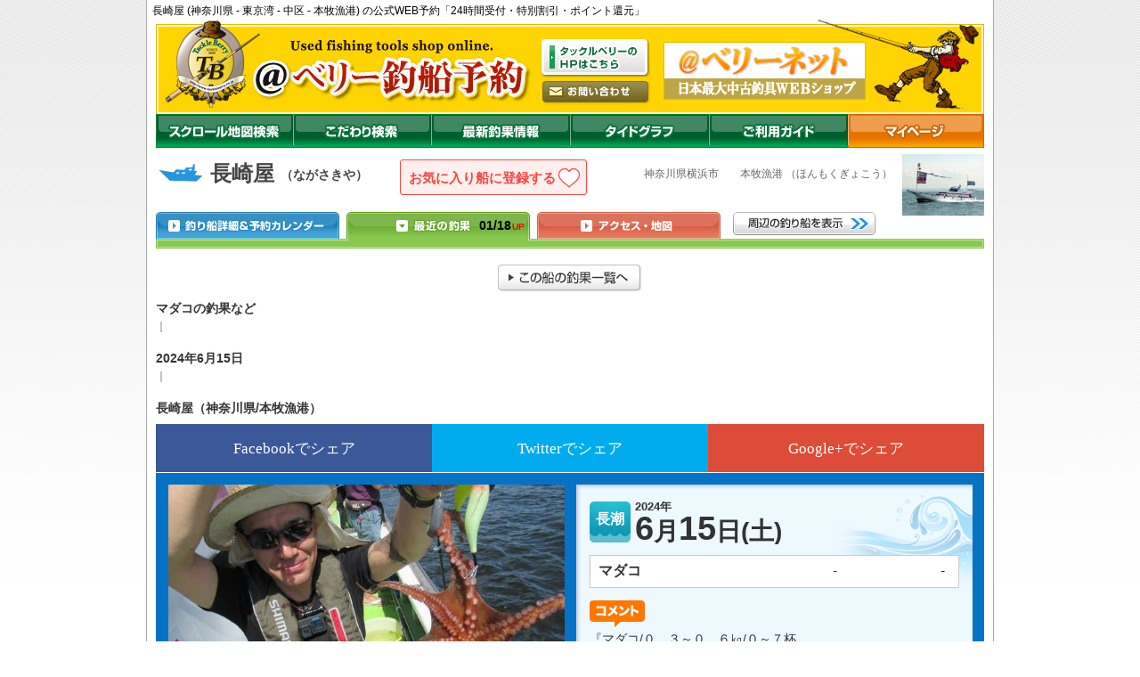

--- FILE ---
content_type: text/html
request_url: https://tackleberry.chowari.jp/ship4741786d.html
body_size: 6995
content:
<!DOCTYPE html PUBLIC "-//W3C//DTD XHTML 1.0 Transitional//EN" "http://www.w3.org/TR/xhtml1/DTD/xhtml1-transitional.dtd">
<html xmlns="http://www.w3.org/1999/xhtml" xml:lang="ja" lang="ja" xmlns:og="http://ogp.me/ns#" xmlns:mixi="http://mixi-platform.com/ns#"><!-- InstanceBegin template="/Templates/base.dwt" codeOutsideHTMLIsLocked="false" -->
<head>
<meta http-equiv="Content-Type" content="text/html; charset=EUC-JP" />
<!-- InstanceBeginEditable name="doctitle" -->
<title>マダコの釣果｜2024年6月15日｜長崎屋（神奈川県/本牧漁港）｜＠ベリー釣船予約</title>

<meta name="description" content="マダコの釣果｜2024年6月15日｜長崎屋（神奈川県/本牧漁港）｜＠ベリー釣船予約" />
<meta name="keywords" content="マダコの釣果,2024年6月15日,長崎屋,神奈川県,本牧漁港,公式WEB予約,24時間受付,特別割引,ポイント還元" />

<link rel="alternate" media="only screen and (max-width: 640px)" href="http://tackleberry.chowari.jp/sp/reserve/choka.php?c=4741786">

<meta property="og:site_name" content="海釣り・釣り船予約サイト「＠ベリー釣船予約」" />
<meta property="og:title" content="マダコ！！［神奈川県/本牧漁港/長崎屋］『マダコ/０．３～０．６㎏/０～７杯、別船…』by＠ベリー釣船予約" />
<meta property="og:description" content="マダコ！！［神奈川県/本牧漁港/長崎屋］『マダコ/０．３～０．６㎏/０～７杯、別船…』by＠ベリー釣船予約" />
<meta property="og:type" content="article" />
<meta property="og:locale" content="ja_JP" />
<meta property="og:url" content="http://tackleberry.chowari.jp/ship4741786d.html" />
<meta property="og:image" content="http://tackleberry.chowari.jp/choka_img/4741786_1.jpg" />

<meta name="twitter:card" content="summary_large_image">
<meta name="twitter:site" content="@chowari_jp">
<meta name="twitter:creator" content="@chowari_jp">
<meta name="twitter:title" content="マダコ！！［神奈川県/本牧漁港/長崎屋］『マダコ/０．３～０．６㎏/０～７杯、別船…』by＠ベリー釣船予約">
<meta name="twitter:description" content="マダコ！！［神奈川県/本牧漁港/長崎屋］『マダコ/０．３～０．６㎏/０～７杯、別船…』by＠ベリー釣船予約">
<meta name="twitter:image:src" content="http://tackleberry.chowari.jp/choka_img/4741786_1.jpg">

<!-- InstanceEndEditable -->
<meta http-equiv="Content-Style-Type" content="text/css" />
<meta http-equiv="Content-Script-Type" content="text/javascript" />
<link href="global/css/import.css" rel="stylesheet" type="text/css" media="screen,print,TV" />
<link href="global/css/print.css" rel="stylesheet" type="text/css" media="print" />
<link href="favicon.ico" rel="shortcut icon" />
<script src="global/js/common.js" type="text/javascript"></script>

<script src="global/js/jquery.js" type="text/javascript"></script>

<!--<script src="../global/js/ready.js" type="text/javascript"></script> -->
<script src="global/js/swfobject.js" type="text/javascript"></script>
<script src="global/js/trimming.js" type="text/javascript"></script>
<!-- InstanceBeginEditable name="head" -->
<link href="global/css/second.css?20140829" rel="stylesheet" type="text/css" media="screen,print,TV" />
<link href="global/css/ship.css?20140829" rel="stylesheet" type="text/css" media="screen,print,TV" />
<link href="global/css/choka.css?20140909" rel="stylesheet" type="text/css" media="screen,print,TV" />
<link href="global/css/slider.css" rel="stylesheet" type="text/css" />
<link href="global/css/thickbox.css" rel="stylesheet" type="text/css" />
<!--<script src="global/js/jquery-latest.pack.js" type="text/javascript"></script> -->
<script src="global/js/slider.js" type="text/javascript"></script>
<script src="global/js/thickbox.js" type="text/javascript"></script>
<script type="text/javascript">
<!--
function fncLocation(url) {
	var frm = document.getElementById('scrollfrm');
	frm.action = url;
	frm.submit();
	return false;
}
//-->
</script>
<script type="text/javascript">
jQuery(function($){
	if(window.navigator.appVersion.match(/Chrome/)) { 
		jQuery('object').each(function(){
			jQuery(this).css('display','block'); 
		}); 
	} 
});

$(function() {
	$(".choka-table span").each(function(){
		if($(this).html()==""){
			$(this).html("-");
			$(this).addClass("no-data");
		}
	});
});
</script>
<script src="global/js/masonry-docs.min.js" type="text/javascript"></script>
<script>
  $(function(){
    setTimeout(function(){
      $('.choka-boxin').masonry({
        itemSelector: '.item',
        isOriginLeft:false
      });
    },3000);
  });
</script>

<!-- InstanceEndEditable --><!-- InstanceParam name="body_class" type="text" value="body_ship_choka" --><!-- InstanceParam name="jquery" type="boolean" value="true" --><!-- InstanceParam name="header_html" type="boolean" value="true" --><!-- InstanceParam name="header_php" type="boolean" value="false" --><!-- InstanceParam name="footer_html" type="boolean" value="true" --><!-- InstanceParam name="footer_php" type="boolean" value="false" -->
</head>

<body class="body_ship_choka">
<div id="container"><!-- InstanceBeginEditable name="summary" -->
<p class="summary">長崎屋 (神奈川県 - 東京湾 - 中区 - 本牧漁港) の公式WEB予約「24時間受付・特別割引・ポイント還元」
<span style="display:none;">加盟釣り船数、釣り船予約実績No.1</span></p>
<!-- InstanceEndEditable -->
<!--あいうえお眉幅-->
<link href="/global/css/page_repair.css?20211110" rel="stylesheet" type="text/css" media="all">
<link href="/global/css/tackle_format.css" rel="stylesheet" type="text/css" media="screen,print,TV" />

<div id="header">
 <div id="tackle_header">
		<p class="header_img"><a href="/"><img src="/global/img/tackle_format/tackle_header_img.jpg" alt="@ベリー釣船予約"></a></p>
		<p class="official_btn"><a href="http://www.tackleberry.co.jp/"><img src="/global/img/tackle_format/tackle_official_btn.jpg" class="imgover" alt="タックルベリーのHPはこちら"></a></p>
		<p class="inquiry_btn"><a href="/inquiry/index.html"><img alt="お問い合わせ" class="imgover" src="/global/img/tackle_format/tackle_inquiry_btn.gif" /></a></p>
		<p class="bnr_area"><a href="http://b-net.tackleberry.co.jp/ec/index.cfm" target="_blank"><img src="/global/img/tackle_format/tackle_bnr.jpg" alt="日本最大中古釣具 WEBショップ ベリーネット"></a></p>
	</div>
	<div id="tackle_gnavi">
		<ul>
			  <li class="li01"><a title="スクロール地図検索" href="/scroll_map/">スクロール地図検索</a></li>
			  <li class="li02"><a title="こだわり検索" href="/search_c.php">こだわり検索</a></li>
			  <li class="li03"><a title="最新釣果情報" href="/choka.php">最新釣果情報</a></li>
			  <li class="li04"><a title="沖釣りダイドグラフ" href="http://tide.chowari.jp/">沖釣りダイドグラフ</a></li>
			  <li class="li05"><a title="ご利用ガイド" href="/guide/index.cgi?pid=0">ご利用ガイド</a></li>
			  <li class="li06"><a title="マイページ" href="/form/mypage.php">マイページ</a></li>
		</ul>
	</div>	

</div>

<div class="bnr_headerBtm">
  <script type="text/javascript" src="./bn_select.php?s=1&amp;p=9"></script>
</div>















<!--■PC-->

<!--オーバーレイ-->
<div class="index__overlay">
  <div class="index__overlay_inner" style="align-items: center;">
    <div class="index__overlay_block">
      <div class="index__overlay_block_in">
        <div class="index__overlay_close">
          <svg width="35" height="35" viewBox="0 0 35 35" fill="none">
            <circle cx="15" cy="15" r="15" fill="black"></circle>
            <rect x="20" y="9" width="2" height="16" transform="rotate(45 20 9)" fill="white"></rect>
            <rect x="21" y="20.3" width="2" height="16" transform="rotate(135 21 20.3)" fill="white"></rect>
          </svg>
        </div>

        <section class="common__favorite_alert">
          <p class="common__favorite_alert_title">お気に入り船に登録するには<br><em>会員登録</em>または<em>ログイン</em>が必要です</p>
          <ul class="common__favorite_alert_list">
            <li class="common__favorite_alert_list_signup"><a href="/form/member_m.php">会員登録</a></li>
            <li class="common__favorite_alert_list_signin"><a href="/form/login.php">ログイン</a></li>
          </ul>
          <p class="common__favorite_alert_txt">お気に入り船に登録すると<br>予約プラン検索や最新釣果を<br><strong>お気に入り船のみの表示</strong>にすることができます</p>
        </section>

      </div>
    </div>
  </div>
</div>


<style>
/*オーバーレイ*/
.index__overlay {
  position: fixed;
  top: 0;
  left: 0;
  z-index: 100;
  width: 100%;
  height: 100%;
  background: rgba(0,0,0,0.6);
  overflow: hidden;
  display: none;
  font-family: sans-serif;
}
.index__overlay_inner {
  width: 100%;
  height:100%;
  display: flex;
  flex-wrap: nowrap;
  flex-direction: row;
  justify-content: center;
  align-items: flex-start;
  align-content: center;
  padding: 0 15px;
}
.index__overlay_block {
  background: #FFF;
  border-radius: 5px;
  max-height: 100%;
  width: 100%;
  padding: 20px 15px;
  display: flex;
  flex-wrap: nowrap;
  flex-direction: row;
  justify-content: flex-start;
  align-items: stretch;
  align-content: center;
  box-shadow: 0 0 15px rgba(0,0,0,.4);
  position: relative;
  max-width: 500px;
  margin-bottom: 100px;
}
.index__overlay_block_in {
  width: 100%;
  overflow: scroll;
  -ms-overflow-style: none;
  scrollbar-width: none;
}
.index__overlay_block_in::-webkit-scrollbar {
  display: none;
}
.index__overlay_close {
  position: absolute;
  top: -15px;
  right: -17px;
  transform: scale(1.2);
  cursor: pointer;
}
.index__overlay_close svg {
}
.index__overlay_close svg circle {
  fill:#000;
}

/*アラート*/
.common__favorite_alert {
}
.common__favorite_alert_title {
  font-size: 17px;
  font-weight: bold;
  text-align: center;
  line-height: 1.55;
  margin: 10px 0 0;
  color: #1a1a1a;
}
.common__favorite_alert_title em {
  font-weight: bold;
  color: #fa4641;
}
.common__favorite_alert_list {
  display: flex;
  flex-wrap: nowrap;
  flex-direction: row;
  justify-content: center;
  align-items: center;
  align-content: flex-start;
  margin: 20px 0 0;
}
.common__favorite_alert_list li {
  margin: 0 9px;
}
.common__favorite_alert_list li a {
  display: block;
  font-size: 16px;
  font-weight: bold;
  padding: 14px 30px;
  border-radius: 4px;
  text-decoration: none;
}
.common__favorite_alert_list_signup a {
  color: #fff;
  background: #fa4641;
}
.common__favorite_alert_list_signin a {
  border: #1a1a1a 1px solid;
  background: #fff;
  color: #1a1a1a;
}
.common__favorite_alert_txt {
  font-size: 14px;
  line-height: 1.6;
  text-align: center;
  margin: 20px 0 8px;
  color: #1a1a1a;
}
.common__favorite_alert_txt strong,
.common__favorite_alert_txt em {
  color: #fa4641;
}






/*pc_contents.cssの内容*/

.index__overlay_block {
  background: #FFF;
  border-radius: 5px;
  max-height: 80vh;
  width: 100%;
  padding: 20px 15px;
  display: flex;
  flex-wrap: nowrap;
  flex-direction: row;
  justify-content: flex-start;
  align-items: stretch;
  align-content: center;
  box-shadow: 0 0 15px rgba(0,0,0,.4);
  position: relative;
  max-width: 500px;
}


.index__overlay_close {
  position: absolute;
  top: -15px;
  right: -17px;
  transform: scale(1.5);
  cursor: pointer;
}

.index__overlay_block_in {
  width: 100%;
  overflow: scroll;
  padding: 10px 10px;
}



.index__overlay_search_area {
  font-size: 16px;
  margin-bottom: 80px;
}

.index__overlay_search_area_region > li {
  font-size: 16px;
  font-weight: bold;
  background: #f0f0f0;
  padding: 8px 10px 7px;
  min-width: 60px;
  margin: 0 4px 8px 4px;
  text-align: center;
  border: #cccccc 1px solid;
  cursor: pointer;
}
.index__overlay_search_area_submit {
  padding: 20px 10px 20px;
  position: absolute;
  bottom: 0;
  background: #fff;
  width: calc(100% - 50px);
}

.index__overlay_search_date {
  margin-bottom: 50px;
}

.index__overlay_search_fish {
  margin-bottom: 50px;
}

.index__overlay_search_option {
  margin-bottom: 120px;
}

.index__overlay_search_option_action {
  padding: 13px 10px 20px;
  position: absolute;
  bottom: 0;
  background: #fff;
  width: calc(100% - 50px);
  border-top: #419ef0 1px solid;
}









</style>



<script type="text/javascript" src="ship_recent.php"></script>
<!-- InstanceBeginEditable name="wrapper" -->
<div id="wrapShip">
<div class="page_back_center" style="display:none;">
<a href="#" onclick="return fncLocation('scroll_map/map_search.php')"><img src="images/btn_pageback_L.gif" alt="スクロール地図にもどる" class="imgover" /></a>
<form method="post" id="scrollfrm">
<input type="hidden" name="darea" value="" />
<input type="hidden" name="dlat" value="" />
<input type="hidden" name="dlng" value="" />
<input type="hidden" name="dzoom" value="" />
<input type="hidden" name="dtype" value="" />
</form>
</div>
<!-- お試し船バナー -->
<div class="try_ship_information" style="display:none;">
	<p class="tryship_ship_date">03/22</p>
	<p class="tryship_ship_lastdate"><span>0</span>分</p>
	<img src="images/try_ship_information.gif" alt="ポイント2倍お試しモニター中" /></div>
<!-- /お試し船バナー -->
  <table width="100%" border="0" cellspacing="0" cellpadding="0" class="ShipDetailHead">
    <tr>
      <td><h2 class="ship_choka--shipname">長崎屋 <span>（ながさきや）</span></h2></td>
      
      <td>
        <button data-ship="00154" class="favorite_btn  logout">
          <span>お気に入り船に登録</span>
          <svg width="24" height="24" viewBox="150 150 200 200">
            <path d="M250,187.4c-31.8-47.8-95.5-19.8-95.5,32.2c0,35.2,31.8,60.3,55.7,79.2c24.9,19.7,31.8,23.9,39.8,31.8 c7.9-7.9,14.6-12.6,39.8-31.8c24.3-18.5,55.7-44.4,55.7-79.6C345.5,167.6,281.8,139.7,250,187.4z"></path>
          </svg>
        </button>
      </td>
      
      <td rowspan="2" align="right"><address>
        <strong>神奈川県</strong>横浜市　　<strong>本牧漁港</strong>&nbsp;（ほんもくぎょこう）
      </address></td>
      <td width="10%" rowspan="2" align="right"><img src="img/ship00154-000.jpg" alt="長崎屋" title="長崎屋" width="92" height="69" align="absmiddle" /></td>
    </tr>
  </table>
<ul class="share-btn-top clearfix" style="display: none;">
    <li class="facebook"><a class="facebook-share" href="#" onclick="this.href='http://www.facebook.com/share.php?u=http://tackleberry.chowari.jp/ship00154c.html&amp;t='+encodeURIComponent(this.title)" title="長崎屋 をネット予約すると、特別割引やポイント還元など、超お得！今なら、「（平日）季節の釣り物貸切プラン☆乗合料金×10名様☆貸切プラン」がWEB予約特価 85000円/隻 に加え、3000 ポイントをプレゼント！！by釣割" target="_blank">Facebookでシェア</a></li>
    <li class="twitter"><a class="twitter-share" href="#" onclick="this.href='http://twitter.com/share?url=http://tackleberry.chowari.jp/ship00154c.html&amp;via=chowari_jp&amp;text='+encodeURIComponent(this.title)" title="長崎屋 をネット予約すると、特別割引やポイント還元など、超お得！今なら、「（平日）季節の釣り物貸切プラン☆乗合料金×10名様☆貸切プラン」がWEB予約特価 85000円/隻 に加え、3000 ポイントをプレゼント！！by釣割" target="_blank">Twitterでシェア</a></li>
    <li class="favorite_btn_li_item">
      <button data-ship="00154" class="favorite_btn  logout">
        <span>お気に入り船に登録</span>
        <svg width="24" height="24" viewBox="150 150 200 200">
          <path d="M250,187.4c-31.8-47.8-95.5-19.8-95.5,32.2c0,35.2,31.8,60.3,55.7,79.2c24.9,19.7,31.8,23.9,39.8,31.8 c7.9-7.9,14.6-12.6,39.8-31.8c24.3-18.5,55.7-44.4,55.7-79.6C345.5,167.6,281.8,139.7,250,187.4z"></path>
        </svg>
      </button>
    </li>
    <!--<li class="google"><a class="googleplus-share" href="https://plus.google.com/share?url=http://tackleberry.chowari.jp/ship00154c.html" target="_blank">Google+でシェア</a></li>-->
</ul>
 <div class="tabnavi3">
    <ul>
      <li class="li01"><a href="ship00154.html" class="non" onclick="return fncLocation(this.href)"><span>長崎屋の釣り船詳細＆予約カレンダー</span></a></li>
      <li class="li02"><a href="ship00154c.html" class="act" onclick="return fncLocation(this.href)"><span>長崎屋の最近の釣果</span><span class="update">01/18<span style="display:inline" class="update_up">up</span></span></a></li>
      <li class="li03"><a href="ship00154a.html" class="non" onclick="return fncLocation(this.href)"><span>長崎屋のアクセス・地図</span></a></li>
	  <li class="li04"><a href="scroll_map/map_search.php?s=00154"><span>長崎屋の周辺の釣り船を表示する</span></a></li>
    </ul>
    <div class="foot"><img src="global/img/tabnavi3_foot_02.gif" alt="" width="930" height="11" /></div>
  </div>




<div class="choka-detail clearfix" style="margin-top:18px;">
	<p class="choka-btnback"><a href="ship00154c.html"><img src="global/img/choka/btn_chokalist.gif" alt="この船の釣果一覧へ" width="162" height="31" class="imgover" /></a></p>
  <h1 class="ship_choka--pagetitle">マダコの釣果など<span>｜</span>2024年6月15日<span>｜</span>長崎屋（神奈川県/本牧漁港）</h1>
    <ul class="share-btn clearfix">
        <li class="facebook"><a class="facebook-share" href="#" onclick="this.href='http://www.facebook.com/share.php?u=http://tackleberry.chowari.jp/ship4741786d.html&amp;t='+encodeURIComponent(this.title)" title="マダコ！！［神奈川県/本牧漁港/長崎屋］『マダコ/０．３～０．６㎏/０～７杯、別船…』by釣割" target="_blank">Facebookでシェア</a></li>
        <li class="twitter"><a class="twitter-share" href="#" onclick="this.href='http://twitter.com/share?url=http://tackleberry.chowari.jp/ship4741786d.html&amp;via=chowari_jp&amp;text='+encodeURIComponent(this.title)" title="マダコ！！［神奈川県/本牧漁港/長崎屋］『マダコ/０．３～０．６㎏/０～７杯、別船…』by釣割'" target="_blank">Twitterでシェア</a></li>
        <li class="google"><a class="googleplus-share" href="#" onclick="this.href='https://plus.google.com/share?url=http://tackleberry.chowari.jp/ship4741786d.html'" target="_blank">Google+でシェア</a></li>
    </ul>
    <div class="choka-box">
        <ul class="choka-boxin clearfix">
            <li class="txt-area item">
                <div class="txt-areain">
                    <div class="date-box clearfix">
                        <p class="shio">長潮</p>
                        <p class="date"><span class="year">2024年</span>6<span class="day">月</span>15<span class="day">日</span><span class="day">(土)</span></p>
                    </div>
                    <table class="choka-table" style="display:">

                        <tr>
                        <th>マダコ</th>
                        <td class="size"><span></span></td>
                        <td class="number"><span></span></td>
                        </tr>

                    </table>
                    <ul class="fishing" style="display:none">

                    </ul>
                    <dl class="comment">
                    	<dt><img src="global/img/choka/icon_comment_detail.gif" width="62" height="30" alt="コメント" /></dt>
                        <dd>『マダコ/０．３～０．６㎏/０～７杯、<br />
別船/０．３～１．６㎏/０～５杯。<br />
<br />
<br />
【ポイントまで１～２５分くらいです】<br />
<br />
マダコ！<br />
<br />
<br />
マダコ船も今日は盛況で２隻に分かれて出船。<br />
小型主体に各所でポツポツでした！<br />
７杯が２名。<br />
エギとスナップのみのシンプルな仕掛けが良かったです。』</dd>
                    </dl>
                    <ul class="weather-list clearfix">
                    	<li style="display:"><img src="global/img/choka/icon_weather02.gif" width="194" height="49" alt="天気" /><p class="txt">曇</p></li>
                        <li style="display:"><img src="global/img/choka/icon_temperature.gif" width="194" height="49" alt="気温" /><p class="txt">24.4度</p></li>
                        <li style="display:"><img src="global/img/choka/icon_humidity.gif" width="194" height="49" alt="湿度" /><p class="txt">77%</p></li>
                        <li style="display:"><img src="global/img/choka/icon_wind_direction.gif" width="194" height="49" alt="風向" /><p class="txt">南南西</p></li>
                        <li style="display:"><img src="global/img/choka/icon_wind_speed.gif" width="194" height="49" alt="風速" /><p class="txt">2.1m</p></li>
                        <li style="display:"><img src="global/img/choka/icon_window.gif" width="194" height="49" alt="気圧" /><p class="txt">1008ｈPa</p></li>
                    </ul>
                </div>
            </li>

            <li class="image item"><img src="choka_img/4741786_1.jpg" width="445" /><p class="photo-txt" style="display:none;"></p></li>

            <li class="image item"><img src="choka_img/4741786_2.jpg" width="445" /><p class="photo-txt" style="display:none;"></p></li>

        </ul>
        <ul class="share-btn clearfix">
        <li class="facebook"><a class="facebook-share" href="#" onclick="this.href='http://www.facebook.com/share.php?u=http://tackleberry.chowari.jp/ship4741786d.html&amp;t='+encodeURIComponent(this.title)" title="マダコ！！［神奈川県/本牧漁港/長崎屋］『マダコ/０．３～０．６㎏/０～７杯、別船…』by釣割" target="_blank">Facebookでシェア</a></li>
        <li class="twitter"><a class="twitter-share" href="#" onclick="this.href='http://twitter.com/share?url=http://tackleberry.chowari.jp/ship4741786d.html&amp;via=chowari_jp&amp;text='+encodeURIComponent(this.title)" title="マダコ！！［神奈川県/本牧漁港/長崎屋］『マダコ/０．３～０．６㎏/０～７杯、別船…』by釣割" target="_blank">Twitterでシェア</a></li>
        <li class="google"><a class="googleplus-share" href="#" onclick="this.href='https://plus.google.com/share?url=http://tackleberry.chowari.jp/ship4741786d.html'" target="_blank">Google+でシェア</a></li>
        </ul>
    </div>
</div>



<br class="clear" />



  <div style="color:#000000;margin-bottom:15px;display:block;">
	<h2 class="h2img" style="margin-top:20px;"><img src="images/recommend/title_recommend.gif" alt="長崎屋を予約した人はこんな釣り船も予約しています！" width="930" height="57" /></h2>
	
	
	<div class="recommend_section_first">
	<a href="ship00734.html"><img src="img/ship00734-000.jpg" alt="横浜港新山下から出港" title="打木屋釣船店" width="154" height="115"></a><br/>
	<div style="margin:10px 0px 7px 0px;">
	<span style="font-size:18px"><b>打木屋釣船店</b></span><br/>
	<span style="font-size:12px">(神奈川県・横浜港新山下)</span><br />
	<span style="color:#ff0000;"><span style="font-size:12px">釣割価格</span> <span style="font-size:14px"><b>6,500円/人～</b></span></span><br />
	</div>
	<a href="ship00734.html"><img src="images/recommend/btn_detail.gif" alt="打木屋釣船店の詳細を見る" width="154" height="32" class="imgover" /></a>
	</div>
	
	
	<div class="recommend_section">
	<a href="ship00918.html"><img src="img/ship00918-000.jpg" alt="新山下から出船" title="広島屋" width="154" height="115"></a><br/>
	<div style="margin:10px 0px 7px 0px;">
	<span style="font-size:18px;"><b>広島屋</b></span><br/>
	<span style="font-size:12px">(神奈川県・横浜港新山下)</span><br />
	<span style="color:#ff0000;"><span style="font-size:12px">釣割価格</span> <span style="font-size:14px"><b>8,000円/人～</b></span></span><br />
	</div>
	<a href="ship00918.html"><img src="images/recommend/btn_detail.gif" alt="広島屋の詳細を見る" width="154" height="32" class="imgover" /></a>
	</div>
	
	
	<div class="recommend_section">
	<a href="ship01387.html"><img src="img/ship01387-000.jpg" alt="Sea floating" title="自由で快適な船旅！" width="154" height="115"></a><br/>
	<div style="margin:10px 0px 7px 0px;">
	<span style="font-size:18px"><b>Sea floating</b></span><br/>
	<span style="font-size:12px">(神奈川県・ぷかりさん橋)</span><br />
	<span style="color:#ff0000;"><span style="font-size:12px">釣割価格</span> <span style="font-size:14px"><b>20,000円/人～</b></span></span><br />
	</div>
	<a href="ship01387.html"><img src="images/recommend/btn_detail.gif" alt="Sea floatingの詳細を見る" width="154" height="32" class="imgover" /></a>
	</div>
	
	
	<div class="recommend_section">
	<a href="ship00931.html"><img src="img/ship00931-000.jpg" alt="走水港より出航" title="菱倉丸" width="154" height="115"></a><br/>
	<div style="margin:10px 0px 7px 0px;">
	<span style="font-size:18px"><b>菱倉丸</b></span><br/>
	<span style="font-size:12px">(神奈川県・走水港)</span><br />
	<span style="color:#ff0000;"><span style="font-size:12px">釣割価格</span> <span style="font-size:14px"><b>7,000円/人～</b></span></span><br />
	</div>
	<a href="ship00931.html"><img src="images/recommend/btn_detail.gif" alt="菱倉丸の詳細を見る" width="154" height="32" class="imgover" /></a>
	</div>
	
	
	<div class="recommend_section_last">
	<a href="ship00757.html"><img src="img/ship00757-000.jpg" alt="金沢八景乙舳から出船" title="太田屋" width="154" height="115"></a><br/>
	<div style="margin:10px 0px 7px 0px;">
	<span style="font-size:18px"><b>太田屋</b></span><br/>
	<span style="font-size:12px">(神奈川県・金沢八景乙舳)</span><br />
	<span style="color:#ff0000;"><span style="font-size:12px">釣割価格</span> <span style="font-size:14px"><b>～</b></span></span><br />
	</div>
	<a href="ship00757.html"><img src="images/recommend/btn_detail.gif" alt="太田屋の詳細を見る" width="154" height="32" class="imgover" /></a>
	</div>
	
	
	<br style="clear:both;" >
	</div>
<!--<div class="pagetop"><a href="#container" onclick="jumpToPageTop(event);return false;">PAGETOP</a></div>-->
</div>
<!--<script language="JScript" src="global/js/flash.js"></script> -->
<script type="text/javascript" src="ship_recent.php?s=00154"></script>
<!-- InstanceEndEditable -->
  <div id="tackle_footer">
	<div id="footerlink">

    <ul>
        <li><a href="/">「＠ベリー釣船予約」HOME</a></li>
    	<li><a href="/inquiry/">お問い合わせ</a></li>
    	<li><a href="/sitemap/">サイトマップ</a></li>
    	<li><a href="/sitepolicy/">利用規約</a></li>
    	<li><a href="/privacy/">プライバシーポリシー</a></li>
	</ul>
    <ul class="linklist">
        <li class="first"><a href="http://tide.chowari.jp/" target="_blank">潮汐表・潮見表・タイドグラフ</a></li>
        <li><a href="http://blogparts.chowari.jp/tide.php#tab" target="_blank">タイドグラフブログパーツ</a></li>
    	<li><a href="http://game.chowari.jp/cae/" target="_blank">釣りゲーム</a></li>
    	<li><a href="http://blogparts.chowari.jp/" target="_blank">釣りブログパーツ・アフィリエイト</a></li>
    </ul>
    </div>
    </div>
<script type="text/javascript">
var gaJsHost = (("https:" == document.location.protocol) ? "https://ssl." : "http://www.");
document.write(unescape("%3Cscript src='" + gaJsHost + "google-analytics.com/ga.js' type='text/javascript'%3E%3C/script%3E"));
</script>
<script type="text/javascript">
try {
var pageTracker = _gat._getTracker("UA-10279413-1");
pageTracker._trackPageview();
} catch(err) {}</script>

<script src="/global/js/common2-2.js?100" type="text/javascript"></script>

</div>
</body>
<!-- InstanceEnd --></html>


--- FILE ---
content_type: text/css
request_url: https://tackleberry.chowari.jp/global/css/choka.css?20140909
body_size: 1765
content:
@charset "shift-jis";



/* ------------------------------------
	タイトル
------------------------------------ */
h2.choka_title_bold {
	font-size:18px;
	margin:0;
	padding:20px 0 5px 75px;
	background:url(../img/choka/h2_bold_long.gif) no-repeat left top;
	position:relative;
}
h2.choka_title_bold .txt {
	font-size:12px;
	font-weight:normal;
	position:absolute;
	top:22px;
	right:277px;
	display:inline-block;
}
h2.choka_title_bold .detail-btn {
	position:absolute;
	top:7px;
	right:10px;
	display:inline-block;
}


/* ------------------------------------
	釣果一覧
------------------------------------ */
.choka-list {
	margin:20px 0 0 0;
}
.choka-list a:hover {
	color:#fff;
	text-decoration:none;
}
.choka-list .choka-box {
	background:#0572C6;
	margin:0 0 40px;
}
.choka-list .choka-box p {
	margin:0;
	font-size:14px;
}
.choka-list .choka-boxin {
	padding:13px;
}
.choka-list .choka-boxin .image {
	float:left;
	padding:0;
	margin:0;
	text-align:center;
	width:392px;
	height:294px;
	overflow:hidden;
	background:url(../img/choka/bg_photo.gif) repeat-y left top;
	display:table;
}

.choka-list .choka-boxin .image p {
	display:table-cell;
	text-align:center;
	vertical-align:middle;
}

.choka-list .choka-boxin .image p img {
	max-width:392px;
	max-height:294px;
}

.choka-list .choka-boxin .txt-area {
	background:url(../img/choka/bg.gif) no-repeat left top;
	width:499px;
	height:294px;
	float:right;
}
.choka-list .choka-boxin .txt-areain {
	color:#333333;
	padding:19px 15px 15px 15px;
	position:relative;
	font-size:14px;
	height:260px;
}

.choka-list .choka-boxin .txt-areain .shio {
	background:url(../img/choka/bg_shio.gif) no-repeat left top;
	width:46px;
	height:46px;
	color:#fff;
	font-size:16px;
	font-weight:bold;
	line-height:40px;
	text-align:center;
	float:left;
	margin:0 5px 0 0;
}
.choka-list .choka-boxin .txt-areain .date .year {
	font-size:13px;
	display:block;
}
.choka-list .choka-boxin .txt-areain .date .day {
	font-size:28px;
}
.choka-list .choka-boxin .txt-areain .date {
	color:#333333;
	font-size:38px;
	font-weight:bold;
	float:left;
	width:198px;
	line-height:0.95;
	overflow:hidden;
	white-space:nowrap;
}
.choka-list .choka-boxin .txt-areain .fishing li {
	margin:0;
	text-overflow: ellipsis;
	white-space:nowrap;
	overflow:hidden;
	width:222px;
}
.choka-list .choka-boxin .txt-areain .fishing li.f-location {
	top:19px;
	left:270px;
	position:absolute;
}
.choka-list .choka-boxin .txt-areain .fishing li.f-member {
	top:44px;
	left:270px;
	position:absolute;
}
.choka-list .choka-boxin .txt-areain .fishing li img {
	vertical-align: -42%;
	display:inline-block;
	margin:0 7px 0 0;
}



/* table */
.choka-list .choka-boxin .txt-area table {
	background:#fff;
	line-height:1;
	border:1px solid #CCCCCC;
	font-size:16px;
	width:375px;
	position:absolute;
	border-spacing: 0;
	top:79px;
	left:15px;
	border-collapse:collapse;
}
.choka-list .choka-boxin .txt-area table th {
	border-bottom:1px solid #CCCCCC;
	font-weight:bold;
	padding:0 0 0 9px;
	width:125px;
	height:35px;
	text-align:left;
}
.choka-list .choka-boxin .txt-area table td {
	border-bottom:1px solid #CCCCCC;
	text-align:right;
	height:35px;
	width:112px;
}

.choka-list .choka-boxin .txt-area table td.size {
	padding:0 0px 0 0;
}

.choka-list .choka-boxin .txt-area table td.number {
	padding:0 9px 0 0;
}

.choka-list .choka-boxin .txt-area table tr:last-child th,
.choka-list .choka-boxin .txt-area table tr:last-child td {
	border-bottom:none;
}
.choka-list .choka-boxin .txt-area table td span {
	background:#FFE89A;
	padding:4px 6px;
	display:inline-block;
}
.choka-list .choka-boxin .txt-area table td span.no-data {
	background:none;
}



/* 天気 */
.choka-list .choka-boxin .weather {
	width:84px;
	height:97px;
	background:#fff;
	border:1px solid #9CCAE7;
	position:absolute;
	top:79px;
	right:15px;
	padding:10px 0 0;
}
.choka-list .choka-boxin .weather p {
	color:#333333;
	text-align:center;
	font-size:12px;
}
.choka-list .choka-boxin .comment {
	color:#333333;
	position:absolute;
	left:15px;
	top:200px;
}
.choka-list .choka-boxin .comment .icon {
	float:left;
	margin:-2px 6px 0 0;
}
.choka-list .choka-boxin .comment .txt {
	color:#333333;
	float:left;
	max-width:386px;
	text-overflow:ellipsis;
	white-space:nowrap;
	overflow:hidden;
}
.choka-list .choka-boxin .comment .txt_end {
	color:#333333;
	float:left;
}
.choka-list .choka-boxin .btn_detail {
	position:absolute;
	left:130px;
	bottom:12px;
}


/* アドセンス広告 */
.choka-list .google_adsense {
	text-align:center;
	margin:-10px 0 30px 0;
}



/* ------------------------------------
	釣果詳細
------------------------------------ */

.choka-detail a:hover {
	color:#fff;
	text-decoration:none;
}

.choka-detail .choka-btnback {
	text-align:center;
}

.choka-detail .choka-box {
	background:#0572C6;
	margin:0 0 30px;
}
.choka-detail .choka-box p {
	margin:0;
	font-size:14px;
	color:#333333;
}
.choka-detail .choka-box p.photo-txt {
	text-align:center;
	font-weight:bold;
	color:#fff;
	padding:8px 10px 8px;
	line-height:1.2;
	text-shadow:1px 1px 2px rgba(0, 0, 0, 0.4);
}
.choka-detail .choka-boxin {
	padding:13px 0 13px 13px;
}
.choka-detail .choka-boxin .image {
	padding:0;
	margin:0 13px 13px 0;
	text-align:center;
	width:445px;
	overflow:hidden;
	background:url(../img/choka/bg_photo.gif) repeat-y left top;
}
.choka-detail .choka-boxin .txt-area {
	background:url(../img/choka/bg_detail_repeat.gif) repeat-y left top;
	width:445px;
	min-height:334px;
	margin:0 13px 13px 0;
}
.choka-detail .choka-boxin .txt-areain {
	background:url(../img/choka/bg_detail.gif) no-repeat left top;
	padding:19px 15px 0 15px;
	position:relative;
	font-size:14px;
}

.choka-detail .choka-boxin .txt-areain .shio {
	background:url(../img/choka/bg_shio.gif) no-repeat left top;
	width:46px;
	height:46px;
	color:#fff;
	font-size:16px;
	font-weight:bold;
	line-height:40px;
	text-align:center;
	float:left;
	margin:0 5px 0 0;
}

.choka-detail .choka-boxin .txt-areain .date-box {
	margin:0 0 12px 0;
}

.choka-detail .choka-boxin .txt-areain .date-box .date .year {
	font-size:13px;
	display:block;
}
.choka-detail .choka-boxin .txt-areain .date-box .date .day {
	font-size:28px;
}
.choka-detail .choka-boxin .txt-areain .date-box .date {
	font-size:38px;
	font-weight:bold;
	line-height:0.95;
	width:364px;
	overflow:hidden;
	white-space:nowrap;
}

.choka-detail .choka-boxin .txt-areain .fishing {
	border-bottom:1px dashed #BEC6CC;
	margin:0 0 14px 0;
	padding:0 0 7px 0;
	color:#333333;
}
.choka-detail .choka-boxin .txt-areain .fishing li {
	margin:0 0 7px 0;
}

.choka-detail .choka-boxin .txt-areain .fishing li .title {
	float:left;
	width:46px;
	color:#FFF;
	background:#0572C6;
	padding:4px 5px 3px;
	margin:0 6px 0 0;
	line-height:1.2;
	text-align:center;
	border-radius:3px; 
}

.choka-detail .choka-boxin .txt-areain .fishing li .txt {
	float:left;
	width:350px;
	line-height:1.2;
	margin:4px 0 0 0;
}

.choka-detail .choka-boxin .comment {
	color:#333333;
	line-height:1.6;
	margin:2px 0 14px;
}

.choka-detail .choka-boxin .comment dt {
	margin:0 0 2px;
}



/* table */
.choka-detail .choka-boxin .txt-area table {
	background:#fff;
	line-height:1;
	border:1px solid #CCCCCC;
	font-size:16px;
	width:100%;
	border-spacing: 0;
	border-collapse:collapse;
	margin:0 0 14px 0;
	color:#333333;
}
.choka-detail .choka-boxin .txt-area table th {
	border-bottom:1px solid #CCCCCC;
	font-weight:bold;
	padding:0 0 0 9px;
	width:145px;
	height:35px;
	text-align:left;
}
.choka-detail .choka-boxin .txt-area table td {
	border-bottom:1px solid #CCCCCC;
	text-align:right;
	height:35px;
	width:112px;
}

.choka-detail .choka-boxin .txt-area table td.size {
	padding:0 0px 0 0;
}

.choka-detail .choka-boxin .txt-area table td.number {
	padding:0 9px 0 0;
}

.choka-detail .choka-boxin .txt-area table tr:last-child th,
.choka-detail .choka-boxin .txt-area table tr:last-child td {
	border-bottom:none;
}
.choka-detail .choka-boxin .txt-area table td span {
	background:#FFE89A;
	padding:4px 6px;
	display:inline-block;
}
.choka-detail .choka-boxin .txt-area table td span.no-data {
	background:none;
}



/* 天気 */

.choka-detail .choka-boxin .weather-list {
	margin:0 0 14px 0;
}

.choka-detail .choka-boxin .weather-list li {
	float:left;
	position:relative;
	margin:0 12px 10px 0;

}
.choka-detail .choka-boxin .weather-list li .txt {
	position:absolute;
	top:15px;
	left:60px;
	text-align:center;
	width:126px;
	overflow:hidden;
	white-space:nowrap;
}




/* =================================================================
		Clearfix
================================================================= */
.clearfix:after{
	content:".";
	display:block;
	height:0;
	clear:both;
	visibility:hidden;
}
.clearfix{
	display:inline-block;
}

/*Hides from IE-mac\*/ 
*html .clearfix{
	height:1%;
}

.clearfix{
	display:block;
} 



--- FILE ---
content_type: text/css
request_url: https://tackleberry.chowari.jp/global/css/slider.css
body_size: 778
content:
/* extraneous styles [ begin ] */

/* extraneous styles [ end ] */

/* slider styles [ begin ] */

.fishSlider {
	position: relative;
	width: 545px; 
    margin: 0 0 5px 0px;
}
.fishSlider h2 {
	margin-left: 0;
}
.fishSlider .messaging {
	display: block; 
    padding: 5px; 
    margin: 0 20px 5px 20px; 
    background: #ffffcc;
}
.nsPrev,
.nsNext {
	position: absolute; 
	right: 0;
	width: 18px;
	height: 18px;
	text-indent: -9999px;
	display: none;
}
.nsPrev {
    top: 28px;
	background: url(../img/news-slider/prev.gif) right top no-repeat;
}
.nsNext {
    top: 46px;
	background: url(../img/news-slider/next.gif) left top no-repeat;
}
.nsPrev a,
.nsNext a {
    display: block;
	width: 18px;
	height: 18px;
}
.nsPrev a:focus,
.nsNext a:focus {
    outline: none;
}
.nsPrev a {
    display: none;
}

.newsItems {
	position: relative; 
    width: 519px; 
    overflow: hidden;
}
/*
.newsItems .view_all {
	padding: 3px; 
    margin: 0 0 5px 0; 
    border-top: #eeeeed 1px solid; 
    border-bottom: #eeeeed 1px solid; 
    text-align: center;
}*/

.newsItems ul.container {
	position: relative; 
    top: 0px; 
    left: 0px; 
    width: 532px; 
	padding: 0px;
}
.newsItems ul.container li.item {
	width: 120px; 
    margin: 0px 13px 0 0;
	padding: 0px;
	float: left;
	display: inline;
}
/*
.newsItems ul.container li.item img {
	margin: 0px;
	padding: 0ppx;
	float: left;
	display: inline;
}
.newsItems ul.container li.item p {
	width: 140px; 
    margin: 0;
	padding: 0;
	float: left;
	display: inline;
}*/



/*-------------------------------------------------------------
	* ClearFix
---------------------------------------------------------------*/
.newsItems ul.container:after {
  content: ".";
  display: block;
  height: 0;
  clear: both;
  visibility: hidden;
}
.newsItems ul.container {
  display: inline-table;
  min-height: 1%;
}
/* Hides from IE-mac \*/
* html .newsItems ul.container { height: 1%; }
.newsItems ul.container { display: block; }
/* End hide from IE-mac */

/* slider styles [ end ] */

/*-------------------------------------------------------------
	* Fx �_����
---------------------------------------------------------------*/
.nsPrev a,
.nsNext a {
	overflow: hidden;
}

/*  Fx �_�������� */
/* \*//*/
.pagetop a {
	overflow: visible;
}
/**/
/*  /Fx �_�������� */



--- FILE ---
content_type: text/css
request_url: https://tackleberry.chowari.jp/global/css/thickbox.css
body_size: 873
content:
/* ----------------------------------------------------------------------------------------------------------------*/
/* ---------->>> global settings needed for thickbox <<<-----------------------------------------------------------*/
/* ----------------------------------------------------------------------------------------------------------------*/
*{padding: 0; margin: 0;}

html, body {
min-height: 100%;
height: auto !important;
height: 100%
}

/* ----------------------------------------------------------------------------------------------------------------*/
/* ---------->>> thickbox specific link and font settings <<<------------------------------------------------------*/
/* ----------------------------------------------------------------------------------------------------------------*/
#TB_window {
	font: 12px Arial, Helvetica, sans-serif;
	color: #333333;
}
#TB_caption{
	font-weight: bold;
	color:#666666;
}

#TB_secondLine {
	font: 10px Arial, Helvetica, sans-serif;
	color:#666666;
	font-weight: normal;
}

#TB_window a:link {color: #666666;}
#TB_window a:visited {color: #666666;}
#TB_window a:hover {color: #000;}
#TB_window a:active {color: #666666;}
#TB_window a:focus{color: #666666;}

/* ----------------------------------------------------------------------------------------------------------------*/
/* ---------->>> thickbox settings <<<-----------------------------------------------------------------------------*/
/* ----------------------------------------------------------------------------------------------------------------*/
#TB_overlay {
	position: absolute;
	z-index:100;
	top: 0px;
	left: 0px;
/*	background: #000919 ;
	filter:alpha(opacity=70);
	-moz-opacity: 0.7;
	opacity: 0.7;*/
	background: #090600 url(../img/overlay_bg.gif) ;
	filter:alpha(opacity=60);
	-moz-opacity: 0.6;
	opacity: 0.6;
}

#TB_window {
	position: absolute;
	padding: 0 0 10px 0;
	background: #ffffff;
	z-index: 102;
	color:#000000;
	display:none;
	border: 1px solid #666;
	text-align:left;
}
#TB_window #TB_Image {
	display:block;
	margin: 15px 0 10px 15px;
}

#TB_caption{
	margin:0px 30px 0px 18px;
	float:left;
	display: inline;
}
#TB_secondLine {
	margin-top: 3px;
}
#TB_secondLine img {
	vertical-align: middle;
}

#TB_closeWindow{
	padding:0px 13px 0px 0;
	float:right;
}

#TB_closeAjaxWindow{
	padding:5px 10px 7px 0;
	margin-bottom:1px;
	text-align:right;
	float:right;
}

#TB_ajaxWindowTitle{
	float:left;
	padding:7px 0 5px 10px;
	margin-bottom:1px;
}

#TB_title{
	background-color:#e8e8e8;
	height:27px;
}

#TB_ajaxContent{
	clear:both;
	padding:10px 15px 15px 15px;
	overflow:auto;
	text-align:left;
	line-height:1.4em;
}

#TB_ajaxContent p{
	padding:5px 0px 5px 0px;
}

#TB_load{
	position: absolute;
	display:none;
	height:100px;
	width:100px;
	z-index:101;
}

#TB_HideSelect{
	z-index:99;
	position:absolute;
	top: 0;
	left: 0;
	background-color:#fff;
	border:none;
	filter:alpha(opacity=0);
	-moz-opacity: 0;
	opacity: 0;
}

#TB_iframeContent{
	clear:both;
	border:none;
	margin-bottom:-1px;
	margin-top:1px;
	_margin-bottom:1px;
}



--- FILE ---
content_type: text/css
request_url: https://tackleberry.chowari.jp/global/css/tackle_format.css
body_size: 968
content:



body.body_ship #container p.summary {
	margin:0px 10px;
	padding-top:3px;
	}
	
p#top {
	margin:0px;
	padding-top:3px;
	}
	

#tackle_format {
	width:930px;
	padding:0 0 0px;
	margin-bottom:3px;
	}

#tackle_header {
	position:relative;
	margin:0;
	padding:0;
	}


#tackle_header p {
	margin:0;
	padding:0;
	}

.official_btn {
	position:absolute;
	left:432px;
	top:21px;
	}

.inquiry_btn {
	position:absolute;
	left:433px;
	top:68px;
}

.blank {
	padding:0;
	background:none;
	}

.bnr_area {
	position:absolute;
	left:567px;
	top:22px;
	}

#tackle_gnavi ul li a {
	text-indent:-5000px;
	}

#tackle_gnavi ul li,
#tackle_gnavi ul li a {
	display:block;
	background-position:left top;
	background-repeat:no-repeat;
	height:38px;
	float:left;
	}

#tackle_gnavi ul li.li01 a {width:154px; background-image:url(../img/tackle_format/gnavi_01.jpg)}
#tackle_gnavi ul li.li02 a {width:155px; background-image:url(../img/tackle_format/gnavi_02.jpg)}
#tackle_gnavi ul li.li03 a {width:156px; background-image:url(../img/tackle_format/gnavi_03.jpg)}
#tackle_gnavi ul li.li04 a {width:156px; background-image:url(../img/tackle_format/gnavi_04.jpg)}
#tackle_gnavi ul li.li05 a {width:156px; background-image:url(../img/tackle_format/gnavi_05.jpg)}
#tackle_gnavi ul li.li06 a {width:153px; background-image:url(../img/tackle_format/gnavi_06.jpg)}


#tackle_gnavi ul li a:hover {background-position:left -38px;}


/* top Key */

#tackle_key {
	border:1px solid #808080;
	padding:3px 3px 3px 3px;
	margin:0 0 10px 0;
	width:699px;
	background:url(../img/tackle_format/key_bg.gif) left bottom repeat-x;
	}

#tackle_key p {
	margin:0;
	padding:0;
	float:left;
	width:503px;
	float:left;
}
img.keyImage {
	margin:0 3px 0 0;
	padding:0;
	}

.oemBnr {
	width:190px;
	margin:0;
	padding:0;
	float:right;
}
.oemBnr dt {
	float:left;
	margin:0;
	padding:0;
	}

.oemBnr dd {
	width:168px;
	float:right;
	margin:0;
	padding:0;
	}

.oembnrList li {
	margin:0 0 2px 0;
	padding:0;
	}
.oembnrList li.last {
	margin-bottom:0px;
	}
.oembnrList li a {
	margin:0;
	padding:0;
	width:168px;
	height:59px;
	display:block;
}
.oembnrList li a.imghover img {
	margin:0;
	padding:0;
	width:168px;
	height:59px;
	}

.oembnrList li a.imghover:hover img {
	filter:alpha(opacity=70);
	opacity:0.7;
	-moz-opacity: 0.7;
	}

#tackle_footer {
	background:transparent url(../img/tackle_format/tackle_footer.jpg) no-repeat scroll 0 0;
	clear:both;
	margin:0 auto;
	padding:28px 1px 8px;
	position:relative;
	text-align:center;
	width:930px;
}
#footerlink {
}

#tackle_footer .other_link {
	padding:3px 0px 13px 0px;
}
#tackle_footer .other_link a:link,
#tackle_footer .other_link a:visited {
	color: #bbb;
	text-decoration: none;
}
#tackle_footer .other_link a:hover {
	color:#003399;
	text-decoration: none;
}
#tackle_footer .other_link {
	line-height: 140%;
	font-size: 11px;
	text-decoration: none;
	color: #ccc;
}







/* clear */

#tackle_key:after,
#tackle_format:after {
	content:".";
	display:block;
	height:0;
	clear:both;
	visibility:hidden;
}

#tackle_key,
#tackle_format {
	display: inline-table;
	min-height: 1%;
}

* html #tackle_key,
* html #tackle_format {
	height: 1%;
}

#tackle_key,
#tackle_format {
	display: block;
}















--- FILE ---
content_type: text/css
request_url: https://tackleberry.chowari.jp/global/css/style.layout.css
body_size: 3425
content:
@charset "shift-jis";
/* layout */
html {
	overflow-y:scroll;
}
body {
	background: url(../../images/back.gif) repeat-x 0 0;
/*	background: url(../../images/back_newyear.jpg) 50% 0% no-repeat;*/
}
#container {
	background: #fff;
	margin: 0px auto;
	padding: 0px;
	width: 950px;
	border-bottom: solid 1px #A9A9A9;
	border-right: solid 1px #A9A9A9;
	border-left: solid 1px #A9A9A9;
}
p.i_alart {
	background:#fff3f1;
	padding:5px 8px;
	font-size:1.11em;
	font-weight:bold;
}
/* header */
#header {
	margin: 0px auto 7px auto;
	text-align: center;
	padding: 0px;
	position: relative;
	width: 930px;
}
#header p.summary, p.summary {
	position:relative;
	font-size: 12px;
	text-align: left;
	margin-bottom: 0px;
	margin-left: 6px;
	padding: 6px 0px 3px;
	line-height: 1.1em;
	color: #000000;
}

#header p.summary span, p.summary span {
	font-size: 12px;
	color: #9B9B9B;
	font-weight: bold;
	text-align: right;
	display:block;
	_padding:1px 0px 2px;
	/* 
	float:right;
	margin:-12px 0 0 0;
	 */
	 position:absolute;
	 top:4px;
	 right:0px;
}

*:first-child+html #header p.summary span {
	padding:1px 0px 2px;
}

/* safari only \*/

html* #header p.summary span {
	margin-bottom:0px;
	float:none;
}

/* end */


p.summary2 {
	font-size: 10px;
	text-align: left;
	margin: 0px;
	padding: 3px 0 3px 10px;
	line-height: 1.1em;
	color: #000000;
	/*display: none;*/
} 





#headL {
	margin: 0px;
	padding: 0px;
	width: 135px;
	height: 106px;
	float: left;
}

#headL img {
	height: 106px;
}

/* normal setting
#headL {
	margin: 0px;
	padding: 0px;
	width: 135px;
	height: 92px;
	float: left;
}
*/


#headR {
	margin: 0px;
	padding: 0px;
	float: right;
	width: 791px;
	height: 106px;
}
#headR .left {
	width: 395px;
	padding-left: 80px;
}
#headR .headAff {
	width: 444px;/* 315 */
	float: left;
	vertical-align:middle;
	height:63px;
	margin-top:5px;
}
#headR .headAff img {
	margin-left:4px;
}
/* xmas
#headR .headEvent {
	float: left;
	width: 150px;
}
 */
#headR .headEvent {
	float: left;
	width: 130px;
	margin:3px 3px 0 0;
}
#headR .spacer {
	width:130px;
	height:56px;
	padding-top:6px;
}

#yahoo-search{
	width: 445px;
	text-align: left;
	padding: 5px 0 0 0;
}
#ys-input{
	background: #fff url(https://img.yahoo-search.jp/img/logo_wm.gif) no-repeat center center;
	float: left;
	width: 270px;
	height: 20px;
	line-height: 20px;
	border: 1px solid #7f9db9;
	padding: 2px 2px 2px 3px;
	margin: 0 5px 0 0;
}
#ys-input:focus{
	background: #f2f9fd url(https://img.yahoo-search.jp/img/logo_wm.gif) center center no-repeat;
}

/*
#adingo_keywords_0130200002{
}
#adingo_keywords_0130200002 ul{
	background: url(../img/header-keyword.jpg) no-repeat left 3px;
	padding: 3px 0 0 88px;
}
#adingo_keywords_0130200002 ul li{
	float: left;
	height: 25px;
	line-height: 22px;
	padding: 0 6px 0 0;
	white-space: nowrap; 
}
*/

#headR .right {
	text-align: right;
	width: 208px;
}

#headR .right-search {
	text-align: right;
	width: 208px;
	display: none;
}
#headR .right a {
}
#headR .right img {
	margin-top: 26px;
}
#headR p {
	font-size: 12px;
	color: #9B9B9B;
	font-weight: bold;
	line-height: 1.3em;
	text-align: right;
	float: right;
	margin: 0px;
}
#catch_and_eat span {
	float:left;
	width: 50px;
	padding: 9px 0 0 8px;
	text-align: left;
}

#header p.bnr_headerBtm {
	margin:0 0 0 0;
	padding:10px 0 0 0;
	clear:both;
}

/* /header */


/* 年末の重要なお知らせ用 */

.yr-end_information {
	text-align:left;
	margin:12px 0 5px 5px;
}
.yr-end_information dl dt {
	background:url(../img/alart.gif) no-repeat 0px 3px;
	padding-left:20px;
	margin-bottom:6px;
	font-weight:bold;
	display:block;
	padding-top:4px;
	padding-bottom:4px;
}
.yr-end_information dl dd {
	line-height:1.5;
}
.w300 {
	width:300px;
}
.alart {
	width:400px;
	float:left;
	margin:12px 0 12px 0;
	padding:6px 12px 10px;
	background:#ffdede;
  color:#333;
  font-size: 13px;
  border: #ffbcbc 1px solid;
  letter-spacing: .05em;
}
.alart_full {
	margin:12px 0 18px 0;
	padding:6px 12px 10px;
	background:#ffdede;
  color:#333;
  font-size: 13px;
  border: #ffbcbc 1px solid;
  letter-spacing: .05em;
}
span.i_alart {
	background:url(../img/alart.gif) no-repeat 0px 5px;
	padding-left:22px;
	font-weight:bold;
	display:block;
	padding-top:4px;
	padding-bottom:4px;
	text-align:left;
	color:#ff0000;
}
span.alart_ex {
	padding-bottom:7px;
	display:block;
}

/* 年末の重要なお知らせ用 */



/* glabal navigation new version */
#gnavi2 {
	float: right;
	text-align: left;
	margin: 0px;
	padding: 0px;
	width: 791px;
	background-repeat: no-repeat;
	height: 35px;
}
#gnavi2 ul {
	width: 791px;
	margin-left: 0px;
}
#gnavi2 ul li,
#gnavi2 ul li a {
	float: left;
	text-decoration: none;
	text-indent: -5000px;
	display: block;
	width: 132px;
	height: 35px;
	margin: 0px 0px 0px 0px;
	background-image: url(../img/gnavi2.gif);
	background-repeat: no-repeat;
}
#gnavi2 ul li.li01,
#gnavi2 ul li.li01 a:link,
#gnavi2 ul li.li01 a:visited {
	width: 139px;
}

#gnavi2 ul li.li02,
#gnavi2 ul li.li02 a:link,
#gnavi2 ul li.li02 a:visited {
	width: 130px;
}

#gnavi2 ul li.li03,
#gnavi2 ul li.li03 a:link,
#gnavi2 ul li.li03 a:visited {
	width: 130px;
}

#gnavi2 ul li.li04,
#gnavi2 ul li.li04 a:link,
#gnavi2 ul li.li04 a:visited {
	width: 130px;
}

#gnavi2 ul li.li05,
#gnavi2 ul li.li05 a:link,
#gnavi2 ul li.li05 a:visited {
	width: 131px;
}

#gnavi2 ul li.li06,
#gnavi2 ul li.li06 a:link,
#gnavi2 ul li.li06 a:visited {
	width: 131px;
}

#gnavi2 .li01 a:link,
#gnavi2 .li01 a:visited {				background-position: 0px 0px;}
#gnavi2 .li01 a:hover {			background-position: 0px -35px;}

#gnavi2 .li02 a:link,
#gnavi2 .li02 a:visited {				background-position: -139px 0px;}
#gnavi2 .li02 a:hover {			background-position: -139px -35px;}

#gnavi2 .li03 a:link,
#gnavi2 .li03 a:visited {				background-position: -269px 0px;}
#gnavi2 .li03 a:hover {			background-position: -269px -35px;}

#gnavi2 .li04 a:link,
#gnavi2 .li04 a:visited {				background-position: -399px 0px;}
#gnavi2 .li04 a:hover {			background-position: -399px -35px;}

#gnavi2 .li05 a:link,
#gnavi2 .li05 a:visited {				background-position: -529px 0px;}
#gnavi2 .li05 a:hover {			background-position: -529px -35px;}

#gnavi2 .li06 a:link,
#gnavi2 .li06 a:visited {				background-position: -660px 0px;}
#gnavi2 .li06 a:hover {			background-position: -660px -35px;}

/* /glabal navigation */


/* glabal navigation */
#gnavi {
	float: right;
	text-align: left;
	margin: 0px;
	padding: 0px;
	width: 820px;
	/* 
	background-image: url(../img/gnavi.gif);
	 */
	background-repeat: no-repeat;
	height: 31px;
}
#gnavi ul {
	width: 820px;
	margin-left: 0px;
}
#gnavi ul li,
#gnavi ul li a {
	float: left;
	text-decoration: none;
	text-indent: -5000px;
	display: block;
	width: 137px;
	height: 31px;
	margin: 0px 0px 0px 0px;
	/* 
	background-image: url(../img/gnavi.gif);
	 */
	background-repeat: no-repeat;
}
#gnavi ul li.li06,
#gnavi ul li.li06 a {
	width: 135px;
}
#gnavi .li01 a {				background-position: 0px 0px;}
#gnavi .li01 a:hover {			background-position: 0px -31px;}

#gnavi .li02 a {				background-position: -137px 0px;}
#gnavi .li02 a:hover {			background-position: -137px -31px;}

#gnavi .li03 a {				background-position: -274px 0px;}
#gnavi .li03 a:hover {			background-position: -274px -31px;}

#gnavi .li04 a {				background-position: -411px 0px;}
#gnavi .li04 a:hover {			background-position: -411px -31px;}

#gnavi .li05 a {				background-position: -548px 0px;}
#gnavi .li05 a:hover {			background-position: -548px -31px;}

#gnavi .li06 a {				background-position: -685px 0px;}
#gnavi .li06 a:hover {			background-position: -685px -31px;}
/* 
#gnavi .li06 a.act,
#gnavi .li06 a.act:hover {		background-position: -685px -62px;}
 */
/* /glabal navigation */

/* footer */
#footer {
	margin: 5px auto 0;
  padding: 33px 1px 0;
	clear: both;
	position: relative;
	width: 930px;
	background: url(../img/copyright.gif) no-repeat 0px 0px;
}

#footerlink { 
    overflow:hidden; 
    _overflow:visible;
    _height:0; /* holly hack for ie6 */ 
    min-height:0; /* fix has layout bug for ie7 */ 
} 
#footerlink ul{ 
    margin:0 0 0 -9px; 
    _height:0; /* clear float for ie6 */ 
    min-height:0; /* clear float for ie7 */ 
} 
#footerlink ul:after{ content:"."; display:block; height:0; clear: left; visibility:hidden;} /* clear float */  
#footerlink ul li{ 
    float:left; 
    height:1.1em; 
    white-space:nowrap; 
    padding:0 8px 0 8px; 
    margin:0 0 4px; 
    border-left:1px solid #888; 
}

#footerlink2 ul {
	text-align:center;
	margin:0 0 10px 0;
	}

#footerlink2 ul li {
	display:inline;
	list-style-type:none;
	margin-right:3px;
	padding-left:5px;
	border-left:1px solid #999;
	}
	
#footerlink2 ul li.first {	
	border-left:0;
	padding-left:0;
	}
	

.footersummary {
	text-align:center;
	margin:0 0 1px 0;
	}

#footer .linklist {
	padding:5px 0px 10px 0px;
}

.body_home #footer .linklist {
	margin:5px 0px 0px;
}

#footer .other_link,
#footer .game-other_link{
	line-height: 140%;
	font-size: 11px;
	text-decoration: none;
	color: #ccc;
	margin:0px auto;
}

#footer .other_link {
	padding:3px 0px 6px 0px;
}
#footer .game-other_link{
	text-align: center;
	padding: 3px 0px 6px 0px;
}
#footer .other_link a:link,
#footer .other_link a:visited,
#footer .game-other_link a:link,
#footer .game-other_link a:visited{
	color: #bbb;
	text-decoration: none;
}
#footer .other_link a:hover,
#footer .game-other_link a:hover{
	color:#003399;
	text-decoration: none;
}


/* /footer */

#footer_blogparts {
	border:4px solid #1b85c9;
	padding:0px 0px 6px 13px;
	width:909px;
	margin:4px 0px 16px 0px;
}
#footer_blogparts dt,
#footer_blogparts dd {
	float:left;
	display:inline;
}
#footer_blogparts dt {
	margin-right:5px;
}
#footer_blogparts dt p {
	margin-left:0px;
}
#footer_blogparts dd {
	margin-top:15px;
	width:130px;
	text-align:left;
}
#footer_blogparts dd.end {
	margin-right:0px;
}
#footer_blogparts dd img {
	margin-bottom:4px;
}
#footer_blogparts dt span {
	background:url(../img/arrow_footer_blogparts.gif) no-repeat 0px 0px;
	margin:17px 0px 0px 12px;
	padding-left:24px;
	display:block;
	width:200px;
	text-align:left;
	font-size:1.15em;
	min-height:18px;
	_height:18px;
	text-align:left;
}


/* /footer */
.left {
	float: left;
}
.right {
	float: right;
}
.clear {
	clear: both;
}


.s { font-size:0.83em;}
.red,
.red_b {
	color: #FF0000;
/* 	color: #D0322F; */
}
.red_b {
	font-weight: bold;
}
.orange {
 	color: #F88314;
}
.gray {
	color: #666666;
	font-weight: normal;
}
.black {
	color: #000;
}
.bold {
	font-weight: bold;
}
.bold2 {
	font-weight: bold;
	font-size:1.2em;
}
.deny {
	text-decoration:line-through;
}
span.new {
	display: none;
	font-weight: bold;
	color: #FF0000;
}
.break {
	height:20px;
}
.break2 {
	height:10px;
}
#tableSt {
}
#tableSt td {
}
#tableSt .odd {
	background-color: #fff;
}
#tableSt .even {
	background-color: #F2F2F2;
}

#oem_key {
	margin-bottom:10px;
	}


/* 中段キーワード広告 */
#adingoBeagle1{
}

/* 最下部キーワード広告 */
#adingo_keywords_0130200001{
	background: url(../img/bottom-ad_bg.jpg) no-repeat left top;
	height: 51px;
	margin: 12px 0 0 0;
	padding: 15px 5px 0 205px;
}
#adingo_keywords_0130200001 ul{
}
#adingo_keywords_0130200001 ul li{
	display: inline;
	padding: 0 12px 0 0;
	line-height: 1.8;
}


.cnavi4 ul:after,
.aaaaaa:after,
.aaaaaa:after,
.boxout:after,
#footer_blogparts:after,
.ranking_index dl:after,
.ranking_box:after,
.ranking_index:after,
.GiftList ul:after,
.GiftList ul li.Giftlist_large:after,
#toolShipnews li:after,
.ascii:after,
.previous_bar:after,
.top_boxChoka:after,
.top_boxSearch:after,
.gnews:after,
.feature_bnr_box:after,
.mainbox:after,
.box1:after,
#headR:after,
.mapShipList:after,
.AfsBanner:after,
.AfsBannerInner:after,
.PolicyContents:after,
.GiftList:after,
.tSearch2:after,
.tabnavi3:after,
.mapBox:after,
.cnavi2:after,
.cnavi3:after,
.top1:after,
.top2:after,
.top3:after,
#header:after,
#wrap:after,
#topWrap:after,
#adingo_keywords_0130200002 ul:after{
	content:".";
	display:block;
	height:0;
	clear:both;
	visibility:hidden;
}

.cnavi4 ul,
.aaaaaaa,
.aaaaaaa,
.aaaaaaa,
.aaaaaaa,
.boxout,
#footer_blogparts,
.ranking_index dl,
.ranking_box,
.ranking_index,
.GiftList ul,
.GiftList ul li.Giftlist_large,
#toolShipnews li,
.ascii,
.previous_bar,
.top_boxChoka,
.top_boxSearch,
.gnews,
.feature_bnr_box,
.mainbox,
.box1,
#headR,
.mapShipList,
.AfsBanner,
.AfsBannerInner,
.PolicyContents,
.GiftList,
.tSearch2,
.tabnavi3,
.mapBox,
.cnavi2,
.cnavi3,
.top1,
.top2,
.top2,
#header,
#wrap,
#topWrap,
#adingo_keywords_0130200002 ul{
	display: inline-table;
	min-height: 1%;
}
/* Hides from IE-mac \*/
* html .cnavi4 ul,
* html .aaaaaaaaa,
* html .aaaaaaaaa,
* html .aaaaaaaaa,
* html .boxout,
* html #footer_blogparts,
* html .ranking_index dl,
* html .ranking_box,
* html .ranking_index,
* html .GiftList ul,
* html .GiftList ul li.Giftlist_large,
* html #toolShipnews li,
* html .ascii,
* html .previous_bar,
* html .top_boxChoka,
* html .top_boxSearch,
* html .gnews,
* html .feature_bnr_box,
* html .mainbox,
* html .box1,
* html #headR,
* html .mapShipList,
* html .AfsBanner,
* html .AfsBannerInner,
* html .PolicyContents,
* html .GiftList,
* html .tSearch2,
* html .tabnavi3,
* html .mapBox,
* html .cnavi2,
* html .cnavi3,
* html .top1,
* html .top2,
* html .top3,
* html #header,
* html #wrap,
* html #topWrap,
* html #adingo_keywords_0130200002 ul{
	height: 1%;
}
.cnavi4 ul,
.aaaaaa,
.aaaaaa,
.aaaaaa,
.aaaaaa,
.boxout,
#footer_blogparts,
.ranking_index dl,
.ranking_box,
.ranking_index,
.GiftList ul,
.GiftList ul li.Giftlist_large,
#toolShipnews li,
.ascii,
.previous_bar,
.top_boxChoka,
.top_boxSearch,
.gnews,
.feature_bnr_box,
.mainbox,
.box1,
#headR,
.mapShipList,
.AfsBanner,
.AfsBannerInner,
.PolicyContents,
.GiftList,
.tSearch2,
.tabnavi3,
.mapBox,
.cnavi2,
.cnavi3,
.top1,
.top2,
.top3,
#header,
#wrap,
#topWrap,
#adingo_keywords_0130200002 ul{
	display: block;
}
/* End hide from IE-mac */

/*  Fx 点線解除 */
.wrap_topics h1 a,
.tabnavi2 ul li a,
.tabnavi3 a,
.tabnavi a,
.pagetop a,
#gnavi ul li a {
	overflow: hidden;
}

/*  /Fx 点線解除 */


--- FILE ---
content_type: text/css
request_url: https://tackleberry.chowari.jp/global/css/site_search.css
body_size: 726
content:

#gnavi2 {
	margin-top:3px;
	}

#srchBox {
	margin-top:10px;
    width:208px;
	_width:208px;
	margin-bottom:10px;
	color:#000000;
	text-align:left;
	padding-top:25px;
	background:url(../img/y_search_head.gif) no-repeat 6px top;
	}


#srchBox * {
	margin:0;
	padding:0;
	font-size:13px;
	*font-size:small;
	*font:x-small;
	}
	
#srchBox a img {
	border:none;
	}
#srchBox #srch {
	padding:0;
	}
#srchBox #srch #srchForm {
	white-space:nowrap;
	text-align:left;
	}
#srchBox #srchInput {
	width:155px;
	margin-right:3px;
	vertical-align:bottom;
	}
#srchBox #srchBtn {
	background:transparent url(../img/y_search_btn.gif) no-repeat scroll left top;
	border:medium none;
	cursor:pointer;
	height:21px;
	text-indent:-5000px;
	width:41px;
	}
*html #srchBox #srchBtn {
	padding-top:2px;
	}
*:first-child+html #srchBox #srchBtn {
	padding-top:2px;
	}

#srchBox ul {
	margin-top:6px;
	text-align:left;
	}
#srchBox li {
	list-style-type:none;
	display:inline;
	zoom:1;
	padding-right:10px;
	}
#srchBox li input {
	zoom:1;
	margin-right:2px;
	_margin:-4px 0 -4px -4px;
	vertical-align:middle;
	border:0;
	}
*:+html #srchBox li input
	{
	margin:-4px 0 -4px -4px;
	}
#srchBox #srchLogo {
	margin:6px 6px 6px 0;
	text-align:right;
	}
#srchBox #srchLogo a {
	color:#666666;
	text-decoration:none;
	font-size:85%;
	}
#srchBox #srchLogo a:hover {
	text-decoration:underline;
	}
#srchBox.watermark {
	padding-bottom: 6px;
	}
#srchBox.watermark #srchInput {
	padding:1px 1px 2px 1px;
	border:1px solid #a5acb2;
	/*background: #fff url(http://i.yimg.jp/images/search/customsearch/yjlogo/yjlogo_type4.gif) center center no-repeat;*/
	}
#srchBox.watermark #srchInput.nomark {
	background: #fff;
	}
#srchBox.watermark #srchLogo {
	display: none;
	}

/*｡｡ｸ｡ｺ�ﾌ｡｡*/

#yjserp {
	margin:20px 10px;
	}










--- FILE ---
content_type: application/javascript
request_url: https://tackleberry.chowari.jp/global/js/slider.js
body_size: 719
content:
jQuery.fn.slideNews = function(settings) {
    settings = jQuery.extend({
        headline: "Top Stories",
        newsWidth: 133,
        newsSpeed: "slow"
    }, settings);
    return this.each(function(i){
/*        jQuery(".messaging",this).css("display","none"); */
        itemLength = jQuery(".item",this).length;
        newsContainerWidth = itemLength * settings.newsWidth;
        jQuery(".container",this).css("width",newsContainerWidth + "px");
/*      jQuery(".newsItems",this).prepend("<h2>" + settings.headline + " [  �S" + itemLength + "�� ] </h2>");*/

		if (itemLength < 1 ){
	        jQuery(this).css("display","none");
		}

		if (itemLength <= 4){
	        jQuery(".nsNext",this).css("background-position","right top");
	        jQuery("a:eq(1)",this).css("display","none");
		}

		if (itemLength >= 1){
			jQuery(".nsNext",this).css("display","block");
			jQuery(".nsPrev",this).css("display","block");
		}
        animating = false;
        jQuery(".nsNext",this).click(function() {
            thisParent = jQuery(this).parent();
            if (animating == false) {
                animating = true;
                animateLeft = parseInt(jQuery(".container",thisParent).css("left")) - (settings.newsWidth * 4);
                if (animateLeft + parseInt(jQuery(".container",thisParent).css("width")) > 0) {
                    jQuery(".nsPrev",thisParent).css("background-position","left top");
                    jQuery("a:eq(0)",thisParent).css("display","block");
                    jQuery(".container",thisParent).animate({left: animateLeft}, settings.newsSpeed, function() {
                        jQuery(this).css("left",animateLeft);
                        if (parseInt(jQuery(".container",thisParent).css("left")) + parseInt(jQuery(".container",thisParent).css("width")) <= settings.newsWidth * 4) {
                            jQuery(".nsNext",thisParent).css("background-position","right top");
                            jQuery("a:eq(1)",thisParent).css("display","none");
                        }
                        animating = false;
                    });
                } else {
                    animating = false;
                }
                return false;
            }
        });
        jQuery(".nsPrev",this).click(function() {
            thisParent = jQuery(this).parent();
            if (animating == false) {
                animating = true;
                animateLeft = parseInt(jQuery(".container",thisParent).css("left")) + (settings.newsWidth * 4);
                if ((animateLeft + parseInt(jQuery(".container",thisParent).css("width"))) <= parseInt(jQuery(".container",thisParent).css("width"))) {
                    jQuery(".nsNext",thisParent).css("background-position","left top");
                    jQuery("a:eq(1)",thisParent).css("display","block");
                    jQuery(".container",thisParent).animate({left: animateLeft}, settings.newsSpeed, function() {
                        jQuery(this).css("left",animateLeft);
                        if (parseInt(jQuery(".container",thisParent).css("left")) == 0) {
                            jQuery(".nsPrev",thisParent).css("background-position","right top");
                            jQuery("a:eq(0)",thisParent).css("display","none");
                        }
                        animating = false;
                    });
                } else {
                    animating = false;
                }
                return false;
            }
        });
    });
};
